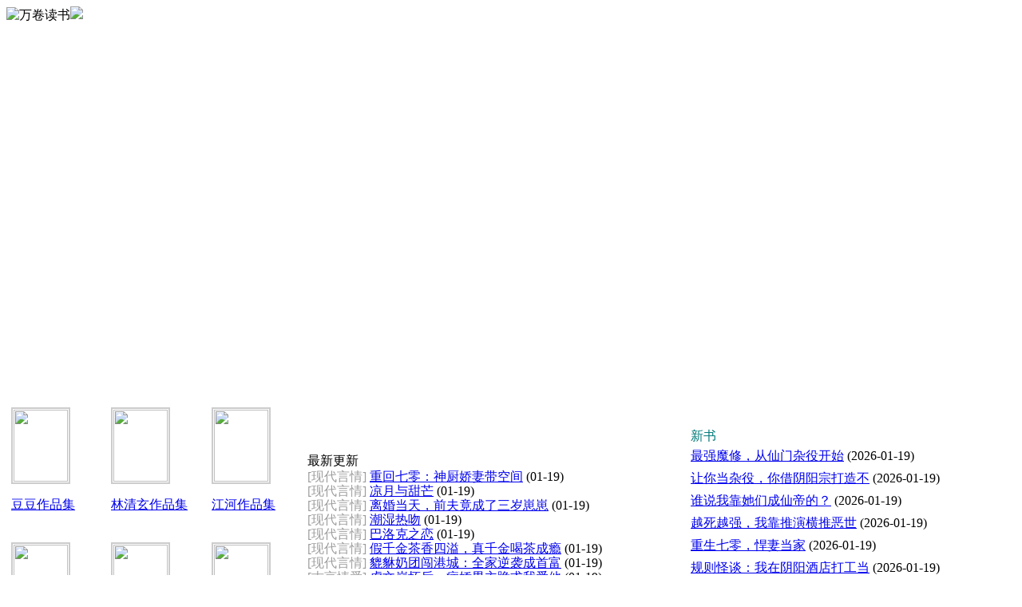

--- FILE ---
content_type: text/html
request_url: https://www.wjdus.com/
body_size: 9409
content:
<!DOCTYPE html PUBLIC "-//W3C//DTD XHTML 1.0 Transitional//EN" "http://www.w3.org/TR/xhtml1/DTD/xhtml1-transitional.dtd">
<html xmlns="http://www.w3.org/1999/xhtml">

<head>
<title>电子书,txt电子书免费下载,小说下载,新书,书单 - 万卷读书</title>
<link rel="stylesheet" type="text/css" href="https://www.wjdus.com/images/v7/style.css">
<link rel="stylesheet" type="text/css" href="https://www.wjdus.com/images/v7/cms.css">
<meta http-equiv="Content-Type" content="text/html; charset=gb2312">
<meta name="keywords" content="电子书下载,免费txt电子书,在线阅读,名家名作名著,小说阅读,万卷读书">
<meta name="description" content="万卷读书网，发布各类小说电子书下载，包括经典文学名著、名家作品、社科历史，以及言情、玄幻、穿越等各类网络小说的txt电子书下载。">
<meta http-equiv="Content-Security-Policy" content="upgrade-insecure-requests" />
<script type="text/javascript">
try {var urlhash = window.location.hash;
if (!urlhash.match("fromapp"))
{if ((navigator.userAgent.match(/(iPhone|iPod|Android|ios|iPad)/i)))
{window.location="https://m.wjdus.com";}}}catch(err){}</script>
</head>
<SCRIPT LANGUAGE="JavaScript">
//屏蔽可忽略的js脚本错误
function killErr(){
	return true;
}
window.onerror=killErr;
</SCRIPT>
<SCRIPT LANGUAGE="JavaScript" src="https://www.wjdus.com/images/default/inc.js"></SCRIPT>
<SCRIPT LANGUAGE="JavaScript" src="https://www.wjdus.com/images/default/default.js"></SCRIPT>
<SCRIPT LANGUAGE="JavaScript" src="https://www.wjdus.com/images/default/swfobject.js"></SCRIPT>
<SCRIPT LANGUAGE="JavaScript" src="https://www.wjdus.com/images/default/jquery-1.2.6.min.js"></SCRIPT>
<body ondblclick="">
<table width="990" border="0" cellspacing="0" cellpadding="0" id="header_logo">
  <tr>
    <td>
     <img src="https://www.wjdus.com/images/logo.jpg" alt="万卷读书"><img src="https://www.wjdus.com/images/dushu.jpg">
    </td>
  </tr>
</table>

<div id="Mainmenu">

	<dl onmouseover="SubOn(this)" onmouseout="SubOut(this)">
        <dt><a href="https://www.wjdus.com/a.html" target='_blank' style='color:#FFFFFF'>畅销好书</a></dt>
    </dl>

	<dl onmouseover="SubOn(this)" onmouseout="SubOut(this)">
        <dt><a href="https://www.wjdus.com/41/index.html" target='_blank' style='color:#FFFFFF'>好书集锦</a></dt>
    </dl>

	<dl onmouseover="SubOn(this)" onmouseout="SubOut(this)">
        <dt><a href="https://www.wjdus.com/b.html" target='_blank' style='color:#FFFFFF'>传统文学</a></dt>
    </dl>

	<dl onmouseover="SubOn(this)" onmouseout="SubOut(this)">
        <dt><a href="https://www.wjdus.com/58/index.html" target='_blank' style='color:#FFFFFF'>经典文学</a></dt>
    </dl>

	<dl onmouseover="SubOn(this)" onmouseout="SubOut(this)">
        <dt><a href="https://www.wjdus.com/c.html" target='_blank' style='color:#FFFFFF'>娱乐休闲</a></dt>
    </dl>

	<dl onmouseover="SubOn(this)" onmouseout="SubOut(this)">
        <dt><a href="https://www.wjdus.com/h.html" target='_blank' style='color:#FFFFFF'>青春校园</a></dt>
    </dl>

	<dl onmouseover="SubOn(this)" onmouseout="SubOut(this)">
        <dt><a href="https://www.wjdus.com/g.html" target='_blank' style='color:#FFFFFF'>精彩小说</a></dt>
    </dl>

	<dl onmouseover="SubOn(this)" onmouseout="SubOut(this)">
        <dt><a href="https://www.wjdus.com/e.html" target='_blank' style='color:#FFFFFF'>网络小说</a></dt>
    </dl>

	<dl onmouseover="SubOn(this)" onmouseout="SubOut(this)">
        <dt><a href="https://www.wjdus.com/d.html" target='_blank' style='color:#FFFFFF'>玄幻悬疑</a></dt>
    </dl>

	<dl onmouseover="SubOn(this)" onmouseout="SubOut(this)">
        <dt><a href="https://www.wjdus.com/f.html" target='_blank' style='color:#FFFFFF'>出版好书</a></dt>
    </dl>

	<dl onmouseover="SubOn(this)" onmouseout="SubOut(this)">
        <dt><a href="https://www.wjdus.com/164/index.html" target='_blank' style='color:#FFFFFF'>榜 单</a></dt>
    </dl>

	<dl onmouseover="SubOn(this)" onmouseout="SubOut(this)">
        <dt><a href="https://www.wjdus.com/zj.html" target='_blank' style='color:#FFFFFF'>作 家</a></dt>
    </dl>

</div>

<SCRIPT LANGUAGE="JavaScript">
<!--//目的是为了做风格方便
document.write('<div class="wrap">');
//-->
</SCRIPT>

<!--
-->
<link rel="stylesheet" type="text/css" href="https://www.wjdus.com/images/v7/index.css">
<script type="text/javascript" src="https://www.wjdus.com/images/v7/sliding.js"></script>
<table width="100%" border="0" cellspacing="0" cellpadding="0" class="MainContainer mt10">
  <tr>
    <td class="SideL">
    	<div class="SlideContainer"><table width='100%' border='0' cellspacing='0' cellpadding='0'><tr><td width=33%><div style="float:left;margin-left:6px;margin-top:4px;"> 
              <p class=img><a style="display:block;width:70px;height:92px;border:solid #ccc 2px;" href="https://www.wjdus.com/zj/390.html" target="_blank"><img style="width:68px;height:90px;border:1px solid #fff;" src="http://www.wjdus.com/upload_files/special/1_20211103181145_livoh.jpg" border="0"></a></p>
              <p class=title style="text-align:center;"><a href="https://www.wjdus.com/zj/390.html" title='豆豆作品集' target="_blank">豆豆作品集</a></p>
            </div></td><td width=33%><div style="float:left;margin-left:6px;margin-top:4px;"> 
              <p class=img><a style="display:block;width:70px;height:92px;border:solid #ccc 2px;" href="https://www.wjdus.com/zj/389.html" target="_blank"><img style="width:68px;height:90px;border:1px solid #fff;" src="http://www.wjdus.com/upload_files/special/1_20211103181151_dohre.jpg" border="0"></a></p>
              <p class=title style="text-align:center;"><a href="https://www.wjdus.com/zj/389.html" title='林清玄作品集' target="_blank">林清玄作品集</a></p>
            </div></td><td width=33%><div style="float:left;margin-left:6px;margin-top:4px;"> 
              <p class=img><a style="display:block;width:70px;height:92px;border:solid #ccc 2px;" href="https://www.wjdus.com/zj/388.html" target="_blank"><img style="width:68px;height:90px;border:1px solid #fff;" src="http://www.wjdus.com/upload_files/special/1_20211103181107_xz3tm.jpg" border="0"></a></p>
              <p class=title style="text-align:center;"><a href="https://www.wjdus.com/zj/388.html" title='江河作品集' target="_blank">江河作品集</a></p>
            </div></td></tr><tr><td width=33%><div style="float:left;margin-left:6px;margin-top:4px;"> 
              <p class=img><a style="display:block;width:70px;height:92px;border:solid #ccc 2px;" href="https://www.wjdus.com/zj/387.html" target="_blank"><img style="width:68px;height:90px;border:1px solid #fff;" src="http://www.wjdus.com/upload_files/special/1_20211103181124_olweq.jpg" border="0"></a></p>
              <p class=title style="text-align:center;"><a href="https://www.wjdus.com/zj/387.html" title='李碧华作品集' target="_blank">李碧华作品集</a></p>
            </div></td><td width=33%><div style="float:left;margin-left:6px;margin-top:4px;"> 
              <p class=img><a style="display:block;width:70px;height:92px;border:solid #ccc 2px;" href="https://www.wjdus.com/zj/386.html" target="_blank"><img style="width:68px;height:90px;border:1px solid #fff;" src="http://www.wjdus.com/upload_files/special/1_20211103181159_ic7gu.jpg" border="0"></a></p>
              <p class=title style="text-align:center;"><a href="https://www.wjdus.com/zj/386.html" title='林海音作品集' target="_blank">林海音作品集</a></p>
            </div></td><td width=33%><div style="float:left;margin-left:6px;margin-top:4px;"> 
              <p class=img><a style="display:block;width:70px;height:92px;border:solid #ccc 2px;" href="https://www.wjdus.com/zj/385.html" target="_blank"><img style="width:68px;height:90px;border:1px solid #fff;" src="http://www.wjdus.com/upload_files/special/1_20211103171159_vfcnt.jpg" border="0"></a></p>
              <p class=title style="text-align:center;"><a href="https://www.wjdus.com/zj/385.html" title='马原作品集' target="_blank">马原作品集</a></p>
            </div></td></tr></table></div>
    </td>
    <td class="SideC">
    	<div class="TodayFocus">
    	<table width="100%" border="0" cellspacing="0" cellpadding="0" class="Focusin">
          <tr>
            <td class="head"><span>最新更新</span></td>
          </tr>
          <tr>
            <td class="cont">
              <div style="line-height:18px;clear:both;"><div style="float:left;"><font color="#9D9D9D">   [<style="color:#9D9D9D;">现代言情] </font><a href="https://www.wjdus.com/152/3214323.html" target='_blank'>重回七零：神厨娇妻带空间</a>&#160;(01-19)</div><div style="line-height:18px;clear:both;"><div style="float:left;"><font color="#9D9D9D">   [<style="color:#9D9D9D;">现代言情] </font><a href="https://www.wjdus.com/152/3214322.html" target='_blank'>凉月与甜芒</a>&#160;(01-19)</div><div style="line-height:18px;clear:both;"><div style="float:left;"><font color="#9D9D9D">   [<style="color:#9D9D9D;">现代言情] </font><a href="https://www.wjdus.com/152/3214321.html" target='_blank'>离婚当天，前夫竟成了三岁崽崽</a>&#160;(01-19)</div><div style="line-height:18px;clear:both;"><div style="float:left;"><font color="#9D9D9D">   [<style="color:#9D9D9D;">现代言情] </font><a href="https://www.wjdus.com/152/3214320.html" target='_blank'>潮湿热吻</a>&#160;(01-19)</div><div style="line-height:18px;clear:both;"><div style="float:left;"><font color="#9D9D9D">   [<style="color:#9D9D9D;">现代言情] </font><a href="https://www.wjdus.com/152/3214319.html" target='_blank'>巴洛克之恋</a>&#160;(01-19)</div><div style="line-height:18px;clear:both;"><div style="float:left;"><font color="#9D9D9D">   [<style="color:#9D9D9D;">现代言情] </font><a href="https://www.wjdus.com/152/3214318.html" target='_blank'>假千金茶香四溢，真千金喝茶成瘾</a>&#160;(01-19)</div><div style="line-height:18px;clear:both;"><div style="float:left;"><font color="#9D9D9D">   [<style="color:#9D9D9D;">现代言情] </font><a href="https://www.wjdus.com/152/3214317.html" target='_blank'>貔貅奶团闯港城：全家逆袭成首富</a>&#160;(01-19)</div><div style="line-height:18px;clear:both;"><div style="float:left;"><font color="#9D9D9D">   [<style="color:#9D9D9D;">古言情爱] </font><a href="https://www.wjdus.com/131/3214316.html" target='_blank'>虐文崩坏后，病娇男主跪求我爱他</a>&#160;(01-19)</div><div style="line-height:18px;clear:both;"><div style="float:left;"><font color="#9D9D9D">   [<style="color:#9D9D9D;">古言情爱] </font><a href="https://www.wjdus.com/131/3214315.html" target='_blank'>唯爱之只想与你共此生</a>&#160;(01-19)</div>
            </td>
          </tr>
        </table>
        </div>
    </td>
    <td class="SideR">
    	<div class="Concernest">
    	<table width="100%" border="0" cellspacing="0" cellpadding="0" class="Concernin">
          <tr>
            <td class="head"><span><font color="#007979">新书</font></span></td>
          </tr>
          <tr>
            <td class="cont">
              <div style="line-height:180%;"><a href="https://www.wjdus.com/140/3214369.html" target='_blank'>最强魔修，从仙门杂役开始</a>&#160;(2026-01-19)</div><div style="line-height:180%;"><a href="https://www.wjdus.com/43/3214368.html" target='_blank'>让你当杂役，你借阴阳宗打造不</a>&#160;(2026-01-19)</div><div style="line-height:180%;"><a href="https://www.wjdus.com/43/3214367.html" target='_blank'>谁说我靠她们成仙帝的？</a>&#160;(2026-01-19)</div><div style="line-height:180%;"><a href="https://www.wjdus.com/43/3214366.html" target='_blank'>越死越强，我靠推演横推恶世</a>&#160;(2026-01-19)</div><div style="line-height:180%;"><a href="https://www.wjdus.com/45/3214365.html" target='_blank'>重生七零，悍妻当家</a>&#160;(2026-01-19)</div><div style="line-height:180%;"><a href="https://www.wjdus.com/45/3214364.html" target='_blank'>规则怪谈：我在阴阳酒店打工当</a>&#160;(2026-01-19)</div><div style="line-height:180%;"><a href="https://www.wjdus.com/142/3214363.html" target='_blank'>别惹那扎小啾啾的，她可是太上</a>&#160;(2026-01-19)</div><div style="line-height:180%;"><a href="https://www.wjdus.com/142/3214362.html" target='_blank'>穿书恶毒师尊，孽徒日日想以下</a>&#160;(2026-01-19)</div>
            </td>
          </tr>
        </table>
        </div>
    </td>
  </tr>
</table>


<table width="100%" border="0" cellspacing="0" cellpadding="0" class="MoreListArticle mt10">
  <tr>

    <td class="Side1">
    	<table width="100%" border="0" cellspacing="0" cellpadding="0" class="sidetabl2">
          <tr>
            <td class="head"><span>好书榜单</span><a href="https://www.wjdus.com/164/index.html" target="_blank">更多&gt;&gt;</a></td>
          </tr>
          <tr>
            <td class="cont">
	<div class="list"> <a href="https://www.wjdus.com/164/3213078.html" target="_blank" title="文学理论评论新著列锦（第十期）">文学理论评论新著列锦（第十期）</a></div>
	<div class="list"> <a href="https://www.wjdus.com/164/3212532.html" target="_blank" title="中国神仙故事">中国神仙故事</a></div>
	<div class="list"> <a href="https://www.wjdus.com/164/3212531.html" target="_blank" title="晚清帝国风云系列增订版">晚清帝国风云系列增订版</a></div>
	<div class="list"> <a href="https://www.wjdus.com/164/3210594.html" target="_blank" title="12月文学报好书榜：整理收尾之月，让阅读的平行时空交汇">12月文学报好书榜：整理收尾之月，让阅读的平行时</a></div>
	<div class="list"> <a href="https://www.wjdus.com/164/3209474.html" target="_blank" title="坂口安吾作品集">坂口安吾作品集</a></div>
	<div class="list"> <a href="https://www.wjdus.com/164/3208212.html" target="_blank" title="20世纪中国婚姻史">20世纪中国婚姻史</a></div>
	<div class="list"> <a href="https://www.wjdus.com/164/3208211.html" target="_blank" title="《紫山》">《紫山》</a></div>
	<div class="list"> <a href="https://www.wjdus.com/164/3208210.html" target="_blank" title="二月河帝王三部曲">二月河帝王三部曲</a></div>
         
            </td>
          </tr>
        </table>
    </td>

    <td class="Side2">
    	<table width="100%" border="0" cellspacing="0" cellpadding="0" class="sidetabl2">
          <tr>
            <td class="head"><span>新书</span><a href="https://www.wjdus.com/41/index.html" target="_blank">更多&gt;&gt;</a></td>
          </tr>
          <tr>
            <td class="cont">
	<div class="list"> <a href="https://www.wjdus.com/41/3214356.html" target="_blank" title="国际贸易实务模拟操作教程">国际贸易实务模拟操作教程</a></div>
	<div class="list"> <a href="https://www.wjdus.com/41/3214355.html" target="_blank" title="中国农地制度和农业经营方式创新研究">中国农地制度和农业经营方式创新研究</a></div>
	<div class="list"> <a href="https://www.wjdus.com/41/3214210.html" target="_blank" title="如何说顾客才会听,如何做顾客才会买">如何说顾客才会听,如何做顾客才会买</a></div>
	<div class="list"> <a href="https://www.wjdus.com/41/3214209.html" target="_blank" title="图示.表解《资本论》">图示.表解《资本论》</a></div>
	<div class="list"> <a href="https://www.wjdus.com/41/3214120.html" target="_blank" title="揭秘金融衍生品交易">揭秘金融衍生品交易</a></div>
	<div class="list"> <a href="https://www.wjdus.com/41/3214119.html" target="_blank" title="首都新型城镇化研究">首都新型城镇化研究</a></div>
	<div class="list"> <a href="https://www.wjdus.com/41/3214118.html" target="_blank" title="美国历史上的10大经济失误">美国历史上的10大经济失误</a></div>
	<div class="list"> <a href="https://www.wjdus.com/41/3214117.html" target="_blank" title="经济学名著译丛货币改革论">经济学名著译丛货币改革论</a></div>
         
            </td>
          </tr>
        </table>
    </td>

    <td class="Side3">
    	<table width="100%" border="0" cellspacing="0" cellpadding="0" class="sidetabl2">
          <tr>
            <td class="head"><span>历史</span><a href="https://www.wjdus.com/51/index.html" target="_blank">更多&gt;&gt;</a></td>
          </tr>
          <tr>
            <td class="cont">
	<div class="list"> <a href="https://www.wjdus.com/51/3214348.html" target="_blank" title="故宫博物院藏藏文序跋译注">故宫博物院藏藏文序跋译注</a></div>
	<div class="list"> <a href="https://www.wjdus.com/51/3214347.html" target="_blank" title="俄罗斯小史">俄罗斯小史</a></div>
	<div class="list"> <a href="https://www.wjdus.com/51/3214284.html" target="_blank" title="品味古代智慧">品味古代智慧</a></div>
	<div class="list"> <a href="https://www.wjdus.com/51/3214283.html" target="_blank" title="民国的西南军阀与政治">民国的西南军阀与政治</a></div>
	<div class="list"> <a href="https://www.wjdus.com/51/3214282.html" target="_blank" title="地下有知：用墓葬带你走进考古之门">地下有知：用墓葬带你走进考古之门</a></div>
	<div class="list"> <a href="https://www.wjdus.com/51/3214200.html" target="_blank" title="战国时代的东西差别：考古学的视野">战国时代的东西差别：考古学的视野</a></div>
	<div class="list"> <a href="https://www.wjdus.com/51/3214199.html" target="_blank" title="世纪末的衰颓">世纪末的衰颓</a></div>
	<div class="list"> <a href="https://www.wjdus.com/51/3214121.html" target="_blank" title="史家·史籍·史学">史家·史籍·史学</a></div>
         
            </td>
          </tr>
        </table>
    </td>

  </tr>
</table>

<table width="100%" border="0" cellspacing="0" cellpadding="0" class="MoreListArticle mt10">
  <tr>

    <td class="Side1">
    	<table width="100%" border="0" cellspacing="0" cellpadding="0" class="sidetabl2">
          <tr>
            <td class="head"><span>文学</span><a href="https://www.wjdus.com/49/index.html" target="_blank">更多&gt;&gt;</a></td>
          </tr>
          <tr>
            <td class="cont">
	<div class="list"> <a href="https://www.wjdus.com/49/3213247.html" target="_blank" title="《岳色河声">《岳色河声</a></div>
	<div class="list"> <a href="https://www.wjdus.com/49/3212967.html" target="_blank" title="印度尼西亚诗选">印度尼西亚诗选</a></div>
	<div class="list"> <a href="https://www.wjdus.com/49/3212966.html" target="_blank" title="你永远有选择">你永远有选择</a></div>
	<div class="list"> <a href="https://www.wjdus.com/49/3212965.html" target="_blank" title="撸猫,吃饭,懒得动">撸猫,吃饭,懒得动</a></div>
	<div class="list"> <a href="https://www.wjdus.com/49/3212964.html" target="_blank" title="诸暨诗存上编、下编">诸暨诗存上编、下编</a></div>
	<div class="list"> <a href="https://www.wjdus.com/49/3212759.html" target="_blank" title="女性社会问题研究">女性社会问题研究</a></div>
	<div class="list"> <a href="https://www.wjdus.com/49/3212668.html" target="_blank" title="关内关外·村中城">关内关外·村中城</a></div>
	<div class="list"> <a href="https://www.wjdus.com/49/3212667.html" target="_blank" title="海拔六十米">海拔六十米</a></div>
         
            </td>
          </tr>
        </table>
    </td>

    <td class="Side2">
    	<table width="100%" border="0" cellspacing="0" cellpadding="0" class="sidetabl2">
          <tr>
            <td class="head"><span>青春</span><a href="https://www.wjdus.com/47/index.html" target="_blank">更多&gt;&gt;</a></td>
          </tr>
          <tr>
            <td class="cont">
	<div class="list"> <a href="https://www.wjdus.com/47/3212625.html" target="_blank" title="林笛儿畅销经典合集">林笛儿畅销经典合集</a></div>
	<div class="list"> <a href="https://www.wjdus.com/47/3212218.html" target="_blank" title="独家情商">独家情商</a></div>
	<div class="list"> <a href="https://www.wjdus.com/47/3211745.html" target="_blank" title="大泼猴8">大泼猴8</a></div>
	<div class="list"> <a href="https://www.wjdus.com/47/3210558.html" target="_blank" title="既然情深 何惧缘浅">既然情深 何惧缘浅</a></div>
	<div class="list"> <a href="https://www.wjdus.com/47/3209835.html" target="_blank" title="夏有乔木 雅望天堂3">夏有乔木 雅望天堂3</a></div>
	<div class="list"> <a href="https://www.wjdus.com/47/3207487.html" target="_blank" title="我终于不再爱你了">我终于不再爱你了</a></div>
	<div class="list"> <a href="https://www.wjdus.com/47/3206108.html" target="_blank" title="跃入夏天.2">跃入夏天.2</a></div>
	<div class="list"> <a href="https://www.wjdus.com/47/3205798.html" target="_blank" title="穿越成炮灰后我摆烂了">穿越成炮灰后我摆烂了</a></div>
         
            </td>
          </tr>
        </table>
    </td>

    <td class="Side3">
    	<table width="100%" border="0" cellspacing="0" cellpadding="0" class="sidetabl2">
          <tr>
            <td class="head"><span>外国文学</span><a href="https://www.wjdus.com/115/index.html" target="_blank">更多&gt;&gt;</a></td>
          </tr>
          <tr>
            <td class="cont">
	<div class="list"> <a href="https://www.wjdus.com/115/3214286.html" target="_blank" title="生于一九〇二">生于一九〇二</a></div>
	<div class="list"> <a href="https://www.wjdus.com/115/3214285.html" target="_blank" title="英国儿童文学中的国族意识与伦理教诲研究">英国儿童文学中的国族意识与伦理教诲研究</a></div>
	<div class="list"> <a href="https://www.wjdus.com/115/3214201.html" target="_blank" title="她不存在">她不存在</a></div>
	<div class="list"> <a href="https://www.wjdus.com/115/3214114.html" target="_blank" title="王尔德故事全集">王尔德故事全集</a></div>
	<div class="list"> <a href="https://www.wjdus.com/115/3213586.html" target="_blank" title="音乐与生命">音乐与生命</a></div>
	<div class="list"> <a href="https://www.wjdus.com/115/3213585.html" target="_blank" title="像河流一样走下去">像河流一样走下去</a></div>
	<div class="list"> <a href="https://www.wjdus.com/115/3213419.html" target="_blank" title="王尔德故事全集：多利安·格雷的画像">王尔德故事全集：多利安·格雷的画像</a></div>
	<div class="list"> <a href="https://www.wjdus.com/115/3213418.html" target="_blank" title="东京平常日">东京平常日</a></div>
         
            </td>
          </tr>
        </table>
    </td>

  </tr>
</table>

<table width="100%" border="0" cellspacing="0" cellpadding="0" class="MoreListArticle mt10">
  <tr>

    <td class="Side1">
    	<table width="100%" border="0" cellspacing="0" cellpadding="0" class="sidetabl2">
          <tr>
            <td class="head"><span>哲学思想</span><a href="https://www.wjdus.com/144/index.html" target="_blank">更多&gt;&gt;</a></td>
          </tr>
          <tr>
            <td class="cont">
	<div class="list"> <a href="https://www.wjdus.com/144/3214346.html" target="_blank" title="简读神秀">简读神秀</a></div>
	<div class="list"> <a href="https://www.wjdus.com/144/3214281.html" target="_blank" title="探索生命的奥秘：中华丹道简史">探索生命的奥秘：中华丹道简史</a></div>
	<div class="list"> <a href="https://www.wjdus.com/144/3214198.html" target="_blank" title="认知动力主义的哲学问题研究">认知动力主义的哲学问题研究</a></div>
	<div class="list"> <a href="https://www.wjdus.com/144/3214197.html" target="_blank" title="独尊儒术前夕的思想争锋">独尊儒术前夕的思想争锋</a></div>
	<div class="list"> <a href="https://www.wjdus.com/144/3214196.html" target="_blank" title="语言与逻辑——当代反实在论的核心问题研究">语言与逻辑——当代反实在论的核心问题研究</a></div>
	<div class="list"> <a href="https://www.wjdus.com/144/3214195.html" target="_blank" title="荀子哲学导论">荀子哲学导论</a></div>
	<div class="list"> <a href="https://www.wjdus.com/144/3214194.html" target="_blank" title="晚明思想中的个人主义与人道主义">晚明思想中的个人主义与人道主义</a></div>
	<div class="list"> <a href="https://www.wjdus.com/144/3214193.html" target="_blank" title="宋代政治文化视野下的李光易学思想研究">宋代政治文化视野下的李光易学思想研究</a></div>
         
            </td>
          </tr>
        </table>
    </td>

    <td class="Side2">
    	<table width="100%" border="0" cellspacing="0" cellpadding="0" class="sidetabl2">
          <tr>
            <td class="head"><span>当代文学</span><a href="https://www.wjdus.com/138/index.html" target="_blank">更多&gt;&gt;</a></td>
          </tr>
          <tr>
            <td class="cont">
	<div class="list"> <a href="https://www.wjdus.com/138/3214349.html" target="_blank" title="如何改进文风">如何改进文风</a></div>
	<div class="list"> <a href="https://www.wjdus.com/138/3213587.html" target="_blank" title="虚构叙述世界">虚构叙述世界</a></div>
	<div class="list"> <a href="https://www.wjdus.com/138/3213421.html" target="_blank" title="中国百年工业文学大系：史料卷">中国百年工业文学大系：史料卷</a></div>
	<div class="list"> <a href="https://www.wjdus.com/138/3213420.html" target="_blank" title="中国百年工业文学大系：中篇小说卷Ⅲ">中国百年工业文学大系：中篇小说卷Ⅲ</a></div>
	<div class="list"> <a href="https://www.wjdus.com/138/3213147.html" target="_blank" title="文学·决断">文学·决断</a></div>
	<div class="list"> <a href="https://www.wjdus.com/138/3211209.html" target="_blank" title="中国现代新诗期刊的整理与研究">中国现代新诗期刊的整理与研究</a></div>
	<div class="list"> <a href="https://www.wjdus.com/138/3209301.html" target="_blank" title="唐风石韵：唐代碑志与文学研究">唐风石韵：唐代碑志与文学研究</a></div>
	<div class="list"> <a href="https://www.wjdus.com/138/3208523.html" target="_blank" title="她走过无数人间：萧红和她的文学世界">她走过无数人间：萧红和她的文学世界</a></div>
         
            </td>
          </tr>
        </table>
    </td>

    <td class="Side3">
    	<table width="100%" border="0" cellspacing="0" cellpadding="0" class="sidetabl2">
          <tr>
            <td class="head"><span>诗歌</span><a href="https://www.wjdus.com/137/index.html" target="_blank">更多&gt;&gt;</a></td>
          </tr>
          <tr>
            <td class="cont">
	<div class="list"> <a href="https://www.wjdus.com/137/3144869.html" target="_blank" title="不写给世界只写给你">不写给世界只写给你</a></div>
	<div class="list"> <a href="https://www.wjdus.com/137/3144383.html" target="_blank" title="悬诗疏评乌姆鲁勒·盖斯">悬诗疏评乌姆鲁勒·盖斯</a></div>
	<div class="list"> <a href="https://www.wjdus.com/137/3144382.html" target="_blank" title="可以让你快乐的诗">可以让你快乐的诗</a></div>
	<div class="list"> <a href="https://www.wjdus.com/137/3142055.html" target="_blank" title="一重山有一重山的错落">一重山有一重山的错落</a></div>
	<div class="list"> <a href="https://www.wjdus.com/137/3139885.html" target="_blank" title="杭州书">杭州书</a></div>
	<div class="list"> <a href="https://www.wjdus.com/137/3132191.html" target="_blank" title="只有一朵玫瑰支撑希尔德·多敏诗选">只有一朵玫瑰支撑希尔德·多敏诗选</a></div>
	<div class="list"> <a href="https://www.wjdus.com/137/3130197.html" target="_blank" title="词语磁场多多五十年诗歌自选集:1972—2022">词语磁场多多五十年诗歌自选集:1972—2022</a></div>
	<div class="list"> <a href="https://www.wjdus.com/137/3126475.html" target="_blank" title="宝铃短句和诗">宝铃短句和诗</a></div>
         
            </td>
          </tr>
        </table>
    </td>

  </tr>
</table>

<table width="100%" border="0" cellspacing="0" cellpadding="0" class="MoreListArticle mt10">
  <tr>

    <td class="Side1">
    	<table width="100%" border="0" cellspacing="0" cellpadding="0" class="sidetabl2">
          <tr>
            <td class="head"><span>中国文学</span><a href="https://www.wjdus.com/136/index.html" target="_blank">更多&gt;&gt;</a></td>
          </tr>
          <tr>
            <td class="cont">
	<div class="list"> <a href="https://www.wjdus.com/136/3214354.html" target="_blank" title="瓦氏夫人研究">瓦氏夫人研究</a></div>
	<div class="list"> <a href="https://www.wjdus.com/136/3214353.html" target="_blank" title="众神之山">众神之山</a></div>
	<div class="list"> <a href="https://www.wjdus.com/136/3214352.html" target="_blank" title="吉林全书——通志堂集">吉林全书——通志堂集</a></div>
	<div class="list"> <a href="https://www.wjdus.com/136/3214351.html" target="_blank" title="文章憎命达：大唐文人的遇与不遇">文章憎命达：大唐文人的遇与不遇</a></div>
	<div class="list"> <a href="https://www.wjdus.com/136/3214350.html" target="_blank" title="隐入高原">隐入高原</a></div>
	<div class="list"> <a href="https://www.wjdus.com/136/3214292.html" target="_blank" title="巴人身体符号研究">巴人身体符号研究</a></div>
	<div class="list"> <a href="https://www.wjdus.com/136/3214291.html" target="_blank" title="错位的树">错位的树</a></div>
	<div class="list"> <a href="https://www.wjdus.com/136/3214290.html" target="_blank" title="帕斯捷尔纳克随笔与札记">帕斯捷尔纳克随笔与札记</a></div>
         
            </td>
          </tr>
        </table>
    </td>

    <td class="Side2">
    	<table width="100%" border="0" cellspacing="0" cellpadding="0" class="sidetabl2">
          <tr>
            <td class="head"><span>散文</span><a href="https://www.wjdus.com/135/index.html" target="_blank">更多&gt;&gt;</a></td>
          </tr>
          <tr>
            <td class="cont">
	<div class="list"> <a href="https://www.wjdus.com/135/3212291.html" target="_blank" title="纯真与幻梦">纯真与幻梦</a></div>
	<div class="list"> <a href="https://www.wjdus.com/135/3206615.html" target="_blank" title="骆驼祥子·茶馆">骆驼祥子·茶馆</a></div>
	<div class="list"> <a href="https://www.wjdus.com/135/3183521.html" target="_blank" title="三十六计（中）">三十六计（中）</a></div>
	<div class="list"> <a href="https://www.wjdus.com/135/3183520.html" target="_blank" title="三十六计（下）">三十六计（下）</a></div>
	<div class="list"> <a href="https://www.wjdus.com/135/3183519.html" target="_blank" title="三十六计（上）">三十六计（上）</a></div>
	<div class="list"> <a href="https://www.wjdus.com/135/3160427.html" target="_blank" title="都德中短篇小说集">都德中短篇小说集</a></div>
	<div class="list"> <a href="https://www.wjdus.com/135/3160426.html" target="_blank" title="都德中">都德中</a></div>
	<div class="list"> <a href="https://www.wjdus.com/135/3160425.html" target="_blank" title="杰克伦敦小说">杰克伦敦小说</a></div>
         
            </td>
          </tr>
        </table>
    </td>

    <td class="Side3">
    	<table width="100%" border="0" cellspacing="0" cellpadding="0" class="sidetabl2">
          <tr>
            <td class="head"><span>文学小说</span><a href="https://www.wjdus.com/133/index.html" target="_blank">更多&gt;&gt;</a></td>
          </tr>
          <tr>
            <td class="cont">
	<div class="list"> <a href="https://www.wjdus.com/133/3214116.html" target="_blank" title="萎泥与飘逸">萎泥与飘逸</a></div>
	<div class="list"> <a href="https://www.wjdus.com/133/3212950.html" target="_blank" title="习坎庸言精">习坎庸言精</a></div>
	<div class="list"> <a href="https://www.wjdus.com/133/3212488.html" target="_blank" title="近代俄罗斯游猎惨剧">近代俄罗斯游猎惨剧</a></div>
	<div class="list"> <a href="https://www.wjdus.com/133/3212175.html" target="_blank" title="窗外事与圣贤书——现代中国文学、教育与思想">窗外事与圣贤书——现代中国文学、教育与思想</a></div>
	<div class="list"> <a href="https://www.wjdus.com/133/3211706.html" target="_blank" title="龙蛋">龙蛋</a></div>
	<div class="list"> <a href="https://www.wjdus.com/133/3211073.html" target="_blank" title="婚姻的博弈">婚姻的博弈</a></div>
	<div class="list"> <a href="https://www.wjdus.com/133/3211072.html" target="_blank" title="市长生活笔记">市长生活笔记</a></div>
	<div class="list"> <a href="https://www.wjdus.com/133/3211071.html" target="_blank" title="大河有水小河满">大河有水小河满</a></div>
         
            </td>
          </tr>
        </table>
    </td>

  </tr>
</table>

<table width="100%" border="0" cellspacing="0" cellpadding="0" class="MoreListArticle mt10">
  <tr>

    <td class="Side1">
    	<table width="100%" border="0" cellspacing="0" cellpadding="0" class="sidetabl2">
          <tr>
            <td class="head"><span>婚姻两性</span><a href="https://www.wjdus.com/113/index.html" target="_blank">更多&gt;&gt;</a></td>
          </tr>
          <tr>
            <td class="cont">
	<div class="list"> <a href="https://www.wjdus.com/113/3214357.html" target="_blank" title="做快乐的妈妈,给孩子最好的爱">做快乐的妈妈,给孩子最好的爱</a></div>
	<div class="list"> <a href="https://www.wjdus.com/113/3213570.html" target="_blank" title="更好的关系,更轻松的教育">更好的关系,更轻松的教育</a></div>
	<div class="list"> <a href="https://www.wjdus.com/113/3213569.html" target="_blank" title="塑造孩子表达力的60个亲子游戏">塑造孩子表达力的60个亲子游戏</a></div>
	<div class="list"> <a href="https://www.wjdus.com/113/3213303.html" target="_blank" title="给孩子一生的安全感">给孩子一生的安全感</a></div>
	<div class="list"> <a href="https://www.wjdus.com/113/3213252.html" target="_blank" title="铅笔英语描红">铅笔英语描红</a></div>
	<div class="list"> <a href="https://www.wjdus.com/113/3212955.html" target="_blank" title="男人来自火星,女人来自金星III">男人来自火星,女人来自金星III</a></div>
	<div class="list"> <a href="https://www.wjdus.com/113/3212756.html" target="_blank" title="失望魔龙">失望魔龙</a></div>
	<div class="list"> <a href="https://www.wjdus.com/113/3212173.html" target="_blank" title="中外家庭教育名篇名著选读">中外家庭教育名篇名著选读</a></div>
         
            </td>
          </tr>
        </table>
    </td>

    <td class="Side2">
    	<table width="100%" border="0" cellspacing="0" cellpadding="0" class="sidetabl2">
          <tr>
            <td class="head"><span>传统文学</span><a href="https://www.wjdus.com/111/index.html" target="_blank">更多&gt;&gt;</a></td>
          </tr>
          <tr>
            <td class="cont">
	<div class="list"> <a href="https://www.wjdus.com/111/2556042.html" target="_blank" title="外国文学阅读与欣赏">外国文学阅读与欣赏</a></div>
	<div class="list"> <a href="https://www.wjdus.com/111/2556041.html" target="_blank" title="中国古代体育诗歌选">中国古代体育诗歌选</a></div>
	<div class="list"> <a href="https://www.wjdus.com/111/2556040.html" target="_blank" title="美国文学史">美国文学史</a></div>
	<div class="list"> <a href="https://www.wjdus.com/111/2556039.html" target="_blank" title="当代文学新视野讲演录">当代文学新视野讲演录</a></div>
	<div class="list"> <a href="https://www.wjdus.com/111/2556038.html" target="_blank" title="魏晋南北朝文学史料述略">魏晋南北朝文学史料述略</a></div>
	<div class="list"> <a href="https://www.wjdus.com/111/2556037.html" target="_blank" title="文学史学的明清小说研究">文学史学的明清小说研究</a></div>
	<div class="list"> <a href="https://www.wjdus.com/111/2556036.html" target="_blank" title="诗与唐代文言小说研究">诗与唐代文言小说研究</a></div>
	<div class="list"> <a href="https://www.wjdus.com/111/2556035.html" target="_blank" title="西方悲剧的中国式批判">西方悲剧的中国式批判</a></div>
         
            </td>
          </tr>
        </table>
    </td>

    <td class="Side3">
    	<table width="100%" border="0" cellspacing="0" cellpadding="0" class="sidetabl2">
          <tr>
            <td class="head"><span>文集评论</span><a href="https://www.wjdus.com/160/index.html" target="_blank">更多&gt;&gt;</a></td>
          </tr>
          <tr>
            <td class="cont">
	<div class="list"> <a href="https://www.wjdus.com/160/3213300.html" target="_blank" title="曾文正公家训">曾文正公家训</a></div>
	<div class="list"> <a href="https://www.wjdus.com/160/3206342.html" target="_blank" title="孝经学著述总目">孝经学著述总目</a></div>
	<div class="list"> <a href="https://www.wjdus.com/160/3206341.html" target="_blank" title="隋代墓志文字研究">隋代墓志文字研究</a></div>
	<div class="list"> <a href="https://www.wjdus.com/160/3206340.html" target="_blank" title="今文尚书考证——十三经清人注疏">今文尚书考证——十三经清人注疏</a></div>
	<div class="list"> <a href="https://www.wjdus.com/160/3203254.html" target="_blank" title="王阳明故事">王阳明故事</a></div>
	<div class="list"> <a href="https://www.wjdus.com/160/3203253.html" target="_blank" title="乾嘉学派与荀子思想关系研究">乾嘉学派与荀子思想关系研究</a></div>
	<div class="list"> <a href="https://www.wjdus.com/160/3199796.html" target="_blank" title="中国古典文学丛书柳河东集">中国古典文学丛书柳河东集</a></div>
	<div class="list"> <a href="https://www.wjdus.com/160/3199356.html" target="_blank" title="续文选">续文选</a></div>
         
            </td>
          </tr>
        </table>
    </td>

  </tr>
</table>

<table width="100%" border="0" cellspacing="0" cellpadding="0" class="FrendLinkTable">
  <tr>
    <td class="head">
    	<div class="FL"><span>友情链接</span></div>
    </td>
  </tr>
  <tr>
    <td class="cont">
        <div class="word">

                  <A HREF="http://www.guishiji.com/" target="_blank">鬼故事</A>&nbsp; 

        </div>
    </td>
  </tr>
</table>

<!--
-->
<div id="copyright">
<a href="https://www.wjdus.com/lianxi.html" target="_blank">联系我们</a> | 关于我们 | <a href="https://www.wjdus.com/map.xml" target="_blank">每日更新</a> | <a href="https://m.wjdus.com/map.xml" target="_blank">每日索引</a>
<script>
var _hmt = _hmt || [];
(function() {
  var hm = document.createElement("script");
  hm.src = "https://hm.baidu.com/hm.js?ec756af9fd0448f6fd12afb6c98a92fa";
  var s = document.getElementsByTagName("script")[0]; 
  s.parentNode.insertBefore(hm, s);
})();
</script><br>
<a href="https://www.wjdus.com" target="_blank">万卷读书</a> 备案：豫ICP备2023011155号-1
</div>
<script>
(function(){
    var bp = document.createElement('script');
    bp.src = '//push.zhanzhang.baidu.com/push.js';
    var s = document.getElementsByTagName("script")[0];
    s.parentNode.insertBefore(bp, s);
})();
</script>
</body>
</html>
